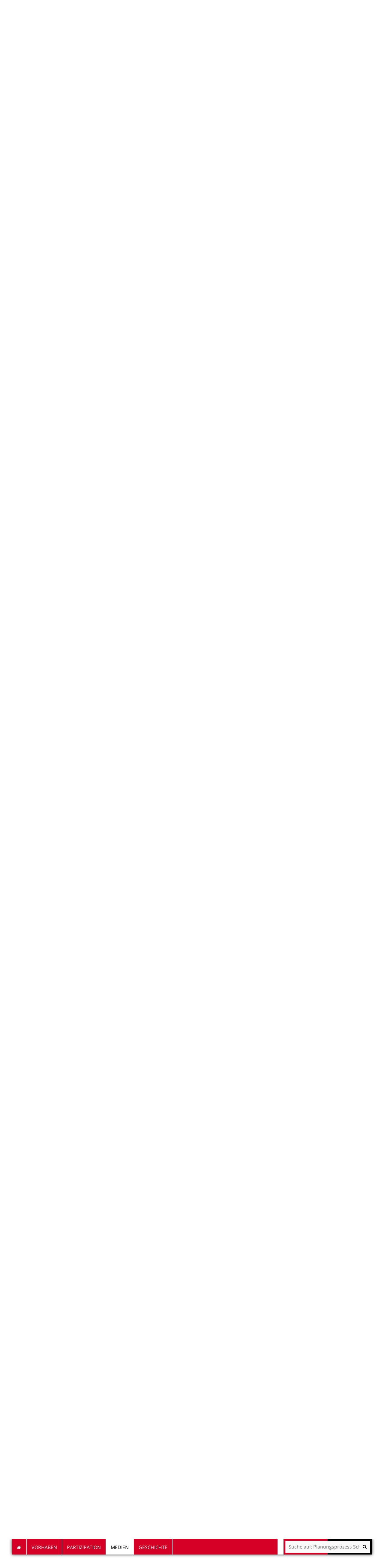

--- FILE ---
content_type: text/html;charset=utf-8
request_url: https://www.bern.ch/themen/planen-und-bauen/stadtentwicklung/stadtentwicklungsprojekte/schuetzenmatte/medien
body_size: 12806
content:
<!DOCTYPE html>
<html xmlns="http://www.w3.org/1999/xhtml" lang="de" xml:lang="de">
  <head>
    
    
    
    

    
    
    

    

    
  <meta http-equiv="Content-Type" content="text/html; charset=utf-8" /><meta name="DC.description" content="Ergebnisberichte und Medienmitteilungen rund um die Schützenmatte." /><meta name="description" content="Ergebnisberichte und Medienmitteilungen rund um die Schützenmatte." /><meta name="DC.format" content="text/plain" /><meta name="DC.type" content="Inhaltsseite" /><meta name="DC.date.valid_range" content="2015/11/19 - " /><meta name="DC.date.modified" content="2022-10-19T13:58:32+01:00" /><meta name="DC.date.created" content="2015-11-19T14:50:37+01:00" /><meta property="og:title" content="Medien" /><meta property="og:type" content="website" /><meta property="og:url" content="https://www.bern.ch/themen/planen-und-bauen/stadtentwicklung/stadtentwicklungsprojekte/schuetzenmatte/medien" /><meta property="og:image" content="https://www.bern.ch/themen/planen-und-bauen/stadtentwicklung/stadtentwicklungsprojekte/schuetzenmatte/medien/medienmitteilung/@@images/d2728c59-ee0e-4699-ad00-7480f4a0ecf2.jpeg" /><meta property="og:site_name" content="Stadt Bern" /><meta property="og:description" content="Ergebnisberichte und Medienmitteilungen rund um die Schützenmatte." /><meta property="fb:app_id" content="None" /><meta property="fb:admins" content="None" /><meta name="twitter:image" content="https://www.bern.ch/themen/planen-und-bauen/stadtentwicklung/stadtentwicklungsprojekte/schuetzenmatte/medien/medienmitteilung/@@images/d2728c59-ee0e-4699-ad00-7480f4a0ecf2.jpeg" /><meta name="viewport" content="width=device-width, initial-scale=1.0, maximum-scale=5.0, minimum-scale=1.0" /><meta name="generator" content="Plone - http://plone.org" /><title>Medien — Planungsprozess Schützenmatte</title><base href="https://www.bern.ch/themen/planen-und-bauen/stadtentwicklung/stadtentwicklungsprojekte/schuetzenmatte/medien/" /><!--[if lt IE 7]></base><![endif]--><style type="text/css" id="background-css" class="top">
body {
    background-image: url(https://www.bern.ch/bilderpools/schuetzenmatte/header_schuetzenmatte.jpg/@@images/ef0d62c3-8b0d-4fed-813d-4c1d5c7a6963.jpeg);
    background-size: 1920px auto;
}

@media (max-width: 1024px) {
    body {
        background-image: url(https://www.bern.ch/bilderpools/schuetzenmatte/header_schuetzenmatte.jpg/@@images/a128f5b7-a218-4506-9a4d-e6026f09b740.jpeg);
        background-size: 1024px auto;
    }
}

@media (max-width: 800px) {
    body {
        background-image: url(https://www.bern.ch/bilderpools/schuetzenmatte/header_schuetzenmatte.jpg/@@images/252ed125-942c-4d58-92b3-c8892ede6eda.jpeg);
        background-size: 800px auto;
    }
}

@media (max-width: 480px) {
    body {
        background-image: none;
    }
}
</style><link rel="stylesheet" type="text/css" href="https://www.bern.ch/portal_css/Sunburst%20Theme/collective.js.jqueryui.custom.min-cachekey-b706f07c83a5a0a7d83d9fd33120f3de.css" /><link rel="canonical" href="https://www.bern.ch/themen/planen-und-bauen/stadtentwicklung/stadtentwicklungsprojekte/schuetzenmatte/medien" /><link rel="search" href="https://www.bern.ch/mediencenter/@@search" title="Website durchsuchen" /><link rel="shortcut icon" type="image/x-icon" href="https://www.bern.ch/favicon.ico" /><link rel="apple-touch-icon" href="https://www.bern.ch/touch_icon_bern.png" /><link rel="stylesheet" type="text/css" href="https://www.bern.ch/themen/planen-und-bauen/stadtentwicklung/stadtentwicklungsprojekte/schuetzenmatte/theming.css?cachekey=fce9eab8a14e0d3c494bfdc0ef4ef829" /><style type="text/css" media="all"></style><script type="text/javascript" src="https://www.bern.ch/portal_javascripts/Sunburst%20Theme/resourcebernjsmoment-cachekey-062b6e5bd7885bb410196d4e916387df.js"></script><script type="text/javascript" src="https://www.bern.ch/portal_javascripts/Sunburst%20Theme/resourceftw.iframeblockiframeResizer.min-cachekey-e55762cb78d6ed829f8a6f05bc218149.js"></script><script type="text/javascript" src="https://www.bern.ch/portal_javascripts/Sunburst%20Theme/resourceftw.iframeblockiframeblock-cachekey-3f1c4a4f493a9f352aa6307653ba67b0.js"></script><script type="text/javascript" src="https://www.bern.ch/portal_javascripts/Sunburst%20Theme/resourceftw.iframeblockiframeResizer.contentWindow.min-cachekey-4568e791031afd27da7fa5038a964378.js"></script><script type="text/javascript" src="https://www.bern.ch/portal_javascripts/Sunburst%20Theme/resourceftw.mobilejshammer-cachekey-5a07f0dec1c1d9e7aec77b31803c1352.js"></script><script type="text/javascript">
        jQuery(function($){
            if (typeof($.datepicker) != "undefined"){
              $.datepicker.setDefaults(
                jQuery.extend($.datepicker.regional['de'],
                {dateFormat: 'dd.mm.yy'}));
            }
        });
        </script><script id="ftw-mobile-list-template" type="text/x-handlebars-template">

    <ul class="mobile-menu mobile-menu-{{name}}">
        {{#each items}}

            <li><a href="{{url}}">{{label}}</a></li>

         {{/each}}

    </ul>

</script><script id="ftw-mobile-navigation-template" type="text/x-handlebars-template">

    <div class="mobile-menu mobile-menu-{{name}}">

        {{#if settings.show_tabs}}
        <ul class="topLevelTabs">
            {{#each toplevel}}

                <li class="{{cssclass}}"><a href="{{url}}">{{title}}</a></li>

             {{/each}}

        </ul>
        {{/if}}

        <div class="tabPanes">
            <div class="tabPane">
                <ul class="{{classes}}">
                  {{#if parentNode}}

                  <li class="navParentNode {{#if parentNode.active}}navActiveNode{{/if}}">
                      <a href="{{parentNode.url}}" class="mobileActionNav up"
                         title="{{i18n "label_goto_parent"}} {{parentNode.title}}">
                          <span>{{i18n "label_goto_parent"}} {{parentNode.title}}</span>
                      </a>

                      <a href="{{parentNode.url}}">{{parentNode.title}}</a>
                  </li>

                  {{/if}}

                  {{#if currentNode.visible }}
                  <li class="navCurrentNode {{#if currentNode.active}}navActiveNode{{/if}}">
                      <a href="{{currentNode.url}}">{{currentNode.title}}</a>
                  </li>
                  {{/if}}

                  {{> list}}
                </ul>
            </div>
        </div>

    </div>
</script><script id="ftw-mobile-navigation-list-template" type="text/x-handlebars-template">
     {{#each nodes}}
        <li class="node {{#if has_children}}has-children{{else}}has-no-children{{/if}} {{#if active}}navActiveNode{{/if}}">

            <a href="{{url}}"{{#if externallink}} class="external-link"{{/if}}>{{title}}</a>

            <a href="{{url}}" class="mobileActionNav down"
               title="{{i18n "label_goto_children"}} {{title}}">
                <span>{{i18n "label_goto_children"}} {{title}}</span>
            </a>

            {{#if nodes}}
                <ul>
                    {{> list}}
                </ul>
            {{/if}}
        </li>
    {{/each}}
</script></head>
  <body data-0="background-position-y: 39px;" data-39="background-position-y:0;" class="template-simplelayout-view portaltype-ftw-simplelayout-contentpage site-schuetzenmatte section-medien icons-on userrole-anonymous has-nav-column has-content-column has-sidebar-column" dir="ltr"><div id="accesskeys" class="hiddenStructure">

    <h1>Navigieren auf Planungsprozess Schützenmatte</h1>

    

    


    <ul>
        <li>
            <a accesskey="0" href="https://www.bern.ch/themen/planen-und-bauen/stadtentwicklung/stadtentwicklungsprojekte/schuetzenmatte/medien">Startseite</a>
        </li>
        <li>
            <a accesskey="1" id="accesskey-navigation" href="https://www.bern.ch/themen/planen-und-bauen/stadtentwicklung/stadtentwicklungsprojekte/schuetzenmatte/medien#portal-globalnav">Navigation</a>
        </li>
        <li>
            <a accesskey="2" href="https://www.bern.ch/themen/planen-und-bauen/stadtentwicklung/stadtentwicklungsprojekte/schuetzenmatte/medien#content">Inhalt</a>
        </li>
        <li>
            <a accesskey="3" href="https://www.bern.ch/themen/planen-und-bauen/stadtentwicklung/stadtentwicklungsprojekte/schuetzenmatte/contact-info">Kontakt</a>
        </li>
    </ul>

</div><div id="portal-top-wrapper">
      <div id="portal-top">
        <a id="mobile-logo" href="https://www.bern.ch" title="Stadt Bern">
        <img alt="None" src="https://www.bern.ch/themen/planen-und-bauen/stadtentwicklung/stadtentwicklungsprojekte/schuetzenmatte/medien/mobile_logo.png" />
    </a>

        <div id="ftw-mobile-wrapper">
    <nav id="ftw-mobile-menu-buttons" data-navrooturl="https://www.bern.ch/themen/planen-und-bauen/stadtentwicklung/stadtentwicklungsprojekte/schuetzenmatte" data-portaltitle=" Stadt Bern" data-currenturl="https://www.bern.ch/themen/planen-und-bauen/stadtentwicklung/stadtentwicklungsprojekte/schuetzenmatte/medien" data-i18n="{&amp;quot;label_goto_children&amp;quot;: &amp;quot;Link zu den Inhalten von: &amp;quot;, &amp;quot;label_goto_parent&amp;quot;: &amp;quot;Link zum \u00fcbergeordneten Inhalt: &amp;quot;}">
        <ul>
            <li id="subsite-button">
                <a href="https://www.bern.ch/themen/planen-und-bauen/stadtentwicklung/stadtentwicklungsprojekte/schuetzenmatte">Planungsprozess Schützenmatte</a>
            </li>
            <li id="mobile-map-button">
                <a href="https://map.bern.ch/stadtplan/">Stadtplan Bern</a>
            </li>
            <li id="servicenavigation-mobile-button">
                
<a href="#" data-mobile_endpoint="" data-mobile_startup_cachekey="" data-mobile_template="ftw-mobile-list-template" data-mobile_settings="{}" data-mobile_data="[{&quot;url&quot;: &quot;https://www.bern.ch/themen/sicherheit/notfaelle&quot;, &quot;icon&quot;: &quot;hospital-o&quot;, &quot;label&quot;: &quot;Notf\u00e4lle&quot;}, {&quot;url&quot;: &quot;https://map.bern.ch/stadtplan/&quot;, &quot;icon&quot;: &quot;map-marker&quot;, &quot;label&quot;: &quot;Stadtplan&quot;}, {&quot;url&quot;: &quot;https://www.bern.ch/themen/arbeiten-fuer-die-stadt-bern/offene-stellen&quot;, &quot;icon&quot;: &quot;building-o&quot;, &quot;label&quot;: &quot;Stellen&quot;}, {&quot;url&quot;: &quot;https://www.bern.ch/mediencenter&quot;, &quot;icon&quot;: &quot;newspaper-o&quot;, &quot;label&quot;: &quot;Medien&quot;}, {&quot;url&quot;: &quot;./contact-info&quot;, &quot;icon&quot;: &quot;envelope-o&quot;, &quot;label&quot;: &quot;Kontakt&quot;}, {&quot;url&quot;: &quot;https://www.bern.ch/themen/gesundheit-alter-und-soziales/behinderungen-und-inklusion/angebote-in-gebaerdensprache&quot;, &quot;icon&quot;: &quot;sign-language&quot;, &quot;label&quot;: &quot;Geb\u00e4rdensprache&quot;}, {&quot;url&quot;: &quot;https://www.bern.ch/themen/gesundheit-alter-und-soziales/behinderungen-und-inklusion/informationen-in-leichter-sprache&quot;, &quot;icon&quot;: &quot;ravelry&quot;, &quot;label&quot;: &quot;Leichte Sprache&quot;}]" data-mobile_label="Service Navigation">
    Service Navigation
</a>

            </li>
            <li id="navigation-mobile-button">
                
<a href="#" data-mobile_endpoint="@@mobilenav" data-mobile_startup_cachekey="b3569e4ccb644d8749c279f840411514" data-mobile_template="ftw-mobile-navigation-template" data-mobile_settings="{&quot;show_tabs&quot;: false, &quot;show_two_levels_on_root&quot;: false}" data-mobile_data="[]" data-mobile_label="Mobile navigation">
    Mobile navigation
</a>

            </li>
        </ul>
    </nav>
    <div id="ftw-mobile-menu" aria-hidden="true"></div>
    <div id="ftw-mobile-menu-overlay"></div>
</div>

        <div id="portal-personaltools-wrapper">

<p class="hiddenStructure">Benutzerspezifische Werkzeuge</p>





</div>

        <div id="service-navigation">

  <h2 class="hiddenStructure">Servicenavigation</h2>
  <ul>
    
        <li>
            <a class="fa-icon fa-hospital-o" href="https://www.bern.ch/themen/sicherheit/notfaelle">Notfälle</a>
        </li>
    
        <li>
            <a class="fa-icon fa-map-marker" href="https://map.bern.ch/stadtplan/">Stadtplan</a>
        </li>
    
        <li>
            <a class="fa-icon fa-building-o" href="https://www.bern.ch/themen/arbeiten-fuer-die-stadt-bern/offene-stellen">Stellen</a>
        </li>
    
        <li>
            <a class="fa-icon fa-newspaper-o" href="https://www.bern.ch/mediencenter">Medien</a>
        </li>
    
        <li>
            <a class="fa-icon fa-envelope-o" href="./contact-info">Kontakt</a>
        </li>
    
        <li>
            <a class="fa-icon fa-sign-language" href="https://www.bern.ch/themen/gesundheit-alter-und-soziales/behinderungen-und-inklusion/angebote-in-gebaerdensprache">Gebärdensprache</a>
        </li>
    
        <li>
            <a class="fa-icon fa-ravelry" href="https://www.bern.ch/themen/gesundheit-alter-und-soziales/behinderungen-und-inklusion/informationen-in-leichter-sprache">Leichte Sprache</a>
        </li>
    

      
  </ul>

</div>

        <div id="portal-languageselector-wrapper">
          
        </div>
      </div>
    </div><div id="container">
      <div id="page-wrapper" class="clearfix">

        <div id="header" class="clearfix">
          <div class="logoRow">
            <div>
              <h2 class="hiddenStructure">Logo</h2>
              <a id="portal-logo" href="https://www.bern.ch" title="Stadt Bern"><img src="https://www.bern.ch/logo.png" alt="Logo Stadt Bern, zur Startseite" height="80" width="178" /></a>
            </div>
          </div>

          <div class="row globalnavRow">
            <div class="cell position-0 width-16 navigation">
              <div class="fixed-header">
                <div class="global-nav-search-wrapper">
                 <h2 id="globalnav-heading" class="hiddenStructure">Navigation</h2><nav id="portal-globalnav-wrapper">
                  <span class="hiddenStructure" id="menu-selected">ausgewählt</span><ul id="portal-globalnav" role="menubar"><li id="portaltab-index_html" class="plain"><a href="https://www.bern.ch/themen/planen-und-bauen/stadtentwicklung/stadtentwicklungsprojekte/schuetzenmatte" role="menuitem" aria-haspopup="true">Startseite</a></li><li id="portaltab-vorhaben" class="plain"><a href="https://www.bern.ch/themen/planen-und-bauen/stadtentwicklung/stadtentwicklungsprojekte/schuetzenmatte/vorhaben" role="menuitem" aria-haspopup="true">Vorhaben</a></li><li id="portaltab-partizipation" class="plain"><a href="https://www.bern.ch/themen/planen-und-bauen/stadtentwicklung/stadtentwicklungsprojekte/schuetzenmatte/partizipation" role="menuitem" aria-haspopup="true">Partizipation</a></li><li id="portaltab-medien" class="selected"><a href="https://www.bern.ch/themen/planen-und-bauen/stadtentwicklung/stadtentwicklungsprojekte/schuetzenmatte/medien" role="menuitem" aria-haspopup="true" aria-describedby="menu-selected">Medien</a></li><li id="portaltab-geschichte" class="plain"><a href="https://www.bern.ch/themen/planen-und-bauen/stadtentwicklung/stadtentwicklungsprojekte/schuetzenmatte/geschichte" role="menuitem" aria-haspopup="true">Geschichte</a></li></ul>
                </nav>

                <div class="portal-searchbox-wrapper">
                  <div id="portal-searchbox">

    <form id="searchGadget_form" action="https://www.bern.ch/themen/planen-und-bauen/stadtentwicklung/stadtentwicklungsprojekte/schuetzenmatte/@@search">
    <div class="LSBox">
        <label class="hiddenStructure" for="searchGadget">Website durchsuchen</label>

        <input name="SearchableText" type="text" size="18" title="Suchen" placeholder="Suche auf: Planungsprozess Schützenmatte" class="searchField" id="searchGadget" />

        <input class="searchButton" tabindex="-1" type="submit" value="Suche" />

        <ul id="currentfolder_item">
          <li class="currentFolderItem ui-menu-item">
              <span>
                  <input type="checkbox" tabindex="-1" id="searchbox_currentfolder_only" name="path" class="folder_path" value="/bern.ch/platform/themen/planen-und-bauen/stadtentwicklung/stadtentwicklungsprojekte/schuetzenmatte/medien" />
                  <label for="searchbox_currentfolder_only">Nur auf Unterseiten</label>
              </span>
          </li>
        </ul>

        <div id="search-no-results-message" aria-hidden="true">Keine Ergebnisse gefunden</div>

        <div id="search-amount-results-found-message" aria-hidden="true">Resultate gefunden, benutze die Pfeiltasten Hoch und Runter um zu navigieren.</div>

        <div id="search-one-result-found-message" aria-hidden="true">Resultat gefunden, benutze die Pfeiltasten Hoch und Runter um zu navigieren.</div>

        <input type="hidden" name="facet" value="true" />
<input type="hidden" name="facet.field" value="is_service" />
<input type="hidden" name="facet.field" value="object_type" />
<input type="hidden" name="facet.field" value="portal_type" />
<input type="hidden" name="fq" value="site_area:&quot;Planungsprozess Schützenmatte&quot;" />

    </div>
    </form>

</div>
                  <div id="portal-sitesearch">
  <div itemscope="" itemtype="http://schema.org/WebSite">
    <meta itemprop="url" content="https://www.bern.ch" />
    <form itemprop="potentialAction" itemscope="" itemtype="http://schema.org/SearchAction">
      <meta itemprop="target" content="https://www.bern.ch/themen/planen-und-bauen/stadtentwicklung/stadtentwicklungsprojekte/schuetzenmatte/@@search?facet.field=is_service&amp;amp;facet.field=object_type&amp;amp;facet.field=portal_type&amp;amp;facet.field=site_area&amp;amp;facet=true&amp;amp;SearchableText={search_term_string}" />
      <input itemprop="query-input" type="text" name="search_term_string" required="" />
      <input type="submit" />
    </form>
  </div>
</div>
                </div>
              </div>
             </div>
            </div>
          </div>
          <!-- closes #header -->
        </div>

        <div id="columns" class="clearfix">
          

          <div class="row">
            <div class="cell position-0 width-16" id="breadcrumbs-wrapper">
              <div id="portal-breadcrumbs">

    <h2 class="hiddenStructure">Sie befinden sich hier:</h2>

    <ul>
        <li id="breadcrumbs-home">
          

          <a href="https://www.bern.ch/themen/planen-und-bauen/stadtentwicklung/stadtentwicklungsprojekte/schuetzenmatte">Planungsprozess Schützenmatte</a>

          <span class="breadcrumbSeparator">/</span>
        </li>
        
          
        
    </ul>
</div>

              <div class="visualClear"></div>

            </div>
          </div>

          <div class="row">

            <div id="column-navigation">
            
                
<div class="portletWrapper" id="portletwrapper-706c6f6e652e6c656674636f6c756d6e0a636f6e746578740a2f6265726e2e63682f706c6174666f726d0a6e617669676174696f6e" data-portlethash="706c6f6e652e6c656674636f6c756d6e0a636f6e746578740a2f6265726e2e63682f706c6174666f726d0a6e617669676174696f6e">

  <h1 id="hidden_content_navigation_title" class="hiddenStructure">Content navigation</h1>

  <nav class="navigation-tree" id="navigation-tree">
      <ul role="menubar">

          <li class="parent">
              <a role="menuitem" href="https://www.bern.ch/themen/planen-und-bauen/stadtentwicklung/stadtentwicklungsprojekte/schuetzenmatte">
                 <span class="hiddenStructure">Gehe zum übergeordneten Inhalt: </span>
                 <span> Planungsprozess Schützenmatte</span>
              </a>
              

            <ul>

                <li class="current">
                    <span class="hiddenStructure">Aktueller Inhalt: </span>
                    <span>Medien</span>

                  <ul>
                      
                  </ul>

                </li>
            </ul>
          </li>
      </ul>
  </nav>

</div>




            
        </div>


            <div id="column-content">

            <div id="viewlet-above-content">
</div>

            
                <div class="">

                    

                    

    <dl class="portalMessage info" id="kssPortalMessage" style="display:none">
        <dt>Info</dt>
        <dd></dd>
    </dl>

    


                    
                        <div id="content">

                            

                            

                             <div id="viewlet-above-content-title"></div>
                             
        
            <h1 class="documentFirstHeading">Medien</h1>
        
    
                             <div id="viewlet-below-content-title">

    <div class="visualClear"><!-- --></div>

    <div class="documentActions">
        

        

    </div>



</div>

                             
                                 
                                 
            
            <div class="documentDescription description"><p>Ergebnisberichte und Medienmitteilungen rund um die Schützenmatte.</p></div>
        
                             

                             <div id="viewlet-above-content-body">
</div>
                             <div id="content-core">
                                 <div>

        <input type="hidden" name="_authenticator" value="76f0bd9faa6bb24fb734fef6652bab0ee5f05117" />
        <div id="default" data-sl-settings="{&quot;layouts&quot;: [1, 2, 3, 4], &quot;canEdit&quot;: false, &quot;canChangeLayout&quot;: false}" class="sl-simplelayout"><div class="sl-layout"><div class="sl-layout-content " data-config="{}"><div class="sl-columns"><div class="sl-column sl-col-1"><div class="sl-block ftw-simplelayout-filelistingblock" data-type="ftw-simplelayout-filelistingblock" data-uid="f0cb61ed48d94f828d33ae2e7286b276" data-url="https://www.bern.ch/themen/planen-und-bauen/stadtentwicklung/stadtentwicklungsprojekte/schuetzenmatte/medien/berichte"><a name="berichte" id="berichte"></a><div class="sl-block-content">

    <h2>Downloads</h2>
    <table class="listing nosort">
    <caption class="hiddenStructure">Downloads</caption>
    <colgroup>
        <col class="col-sortable_title" />
    </colgroup>
    <thead>
        <tr>
            
                <th class="header-sortable_title None">
                    <span>Titel</span>
                </th>
            
        </tr>
    </thead>
    <tbody>
        <tr>
            <td class="column-sortable_title">
                <a href="https://www.bern.ch/themen/planen-und-bauen/stadtentwicklung/stadtentwicklungsprojekte/schuetzenmatte/medien/berichte/bericht-vorstudie-schutzenmatte.pdf/download" title=""><span class="mimetype-icon icon-mimetype-img-pdf" aria-hidden="True"></span>2022_10: Schlussbericht; Vorstudie Umgestaltung Schützenmatte (PDF, 295.1 MB)</a>
            </td>
        </tr>
        <tr>
            <td class="column-sortable_title">
                <a href="https://www.bern.ch/themen/planen-und-bauen/stadtentwicklung/stadtentwicklungsprojekte/schuetzenmatte/medien/berichte/stadtratsvortrag-planungsprozess-schutzenmatte.pdf/download" title=""><span class="mimetype-icon icon-mimetype-img-pdf" aria-hidden="True"></span>2016_08: Stadtratsvortrag Planungsprozess Schützenmatte; Nutzungs  und Entwicklungskonzept (PDF, 305.0 KB)</a>
            </td>
        </tr>
        <tr>
            <td class="column-sortable_title">
                <a href="https://www.bern.ch/themen/planen-und-bauen/stadtentwicklung/stadtentwicklungsprojekte/schuetzenmatte/medien/berichte/1105-schutzenmatte-schlussbericht.pdf/download" title=""><span class="mimetype-icon icon-mimetype-img-pdf" aria-hidden="True"></span>2016_08: Schlussbericht Verkehrsstudie (PDF, 9.7 MB)</a>
            </td>
        </tr>
        <tr>
            <td class="column-sortable_title">
                <a href="https://www.bern.ch/themen/planen-und-bauen/stadtentwicklung/stadtentwicklungsprojekte/schuetzenmatte/medien/berichte/prozessdokumentation-nutzungs-und.pdf/download" title=""><span class="mimetype-icon icon-mimetype-img-pdf" aria-hidden="True"></span>2016_08: Prozessdokumentation Nutzungs  und Entwicklungskonzept Schützenmatte (PDF, 28.1 MB)</a>
            </td>
        </tr>
        <tr>
            <td class="column-sortable_title">
                <a href="https://www.bern.ch/themen/planen-und-bauen/stadtentwicklung/stadtentwicklungsprojekte/schuetzenmatte/medien/berichte/nutzungs-und-entwicklungskonzept-schutzenmatte-pdf.pdf/download" title=""><span class="mimetype-icon icon-mimetype-img-pdf" aria-hidden="True"></span>2016_08: Nutzungs  und Entwicklungskonzept Schützenmatte (PDF, 2.1 MB)</a>
            </td>
        </tr>
        <tr>
            <td class="column-sortable_title">
                <a href="https://www.bern.ch/themen/planen-und-bauen/stadtentwicklung/stadtentwicklungsprojekte/schuetzenmatte/medien/berichte/08-jun-2015-ergebnisbericht-4-sitzung.pdf/download" title=""><span class="mimetype-icon icon-mimetype-img-pdf" aria-hidden="True"></span>2015_06: Ergebnisbericht 4. Sitzung Begleitgremium (PDF, 6.2 MB)</a>
            </td>
        </tr>
        <tr>
            <td class="column-sortable_title">
                <a href="https://www.bern.ch/themen/planen-und-bauen/stadtentwicklung/stadtentwicklungsprojekte/schuetzenmatte/medien/berichte/06-feb-2015-ergebnisbericht-3-sitzung.pdf/download" title=""><span class="mimetype-icon icon-mimetype-img-pdf" aria-hidden="True"></span>2014_12: Ergebnisbericht 3. Sitzung Begleitgremium (PDF, 4.1 MB)</a>
            </td>
        </tr>
        <tr>
            <td class="column-sortable_title">
                <a href="https://www.bern.ch/themen/planen-und-bauen/stadtentwicklung/stadtentwicklungsprojekte/schuetzenmatte/medien/berichte/05-nov-2014.pdf/download" title=""><span class="mimetype-icon icon-mimetype-img-pdf" aria-hidden="True"></span>2014_09: Labor Schützenmatte, Auswertung Ideenpavillon (PDF, 17.8 MB)</a>
            </td>
        </tr>
        <tr>
            <td class="column-sortable_title">
                <a href="https://www.bern.ch/themen/planen-und-bauen/stadtentwicklung/stadtentwicklungsprojekte/schuetzenmatte/medien/berichte/04-nov-2014-bericht-forum-labor.pdf/download" title=""><span class="mimetype-icon icon-mimetype-img-pdf" aria-hidden="True"></span>2014_09: Bericht Forum Labor (PDF, 1.3 MB)</a>
            </td>
        </tr>
        <tr>
            <td class="column-sortable_title">
                <a href="https://www.bern.ch/themen/planen-und-bauen/stadtentwicklung/stadtentwicklungsprojekte/schuetzenmatte/medien/berichte/03-mai-2014-ergebnisbericht-2-sitzung.pdf/download" title=""><span class="mimetype-icon icon-mimetype-img-pdf" aria-hidden="True"></span>2014_05: Ergebnisbericht 2. Sitzung Begleitgremium (PDF, 3.2 MB)</a>
            </td>
        </tr>
        <tr>
            <td class="column-sortable_title">
                <a href="https://www.bern.ch/themen/planen-und-bauen/stadtentwicklung/stadtentwicklungsprojekte/schuetzenmatte/medien/berichte/02-jan-2014-ergebnisbericht-1-sitzung.pdf/download" title=""><span class="mimetype-icon icon-mimetype-img-pdf" aria-hidden="True"></span>2014_01: Ergebnisbericht 1. Sitzung Begleitgremim (PDF, 4.5 MB)</a>
            </td>
        </tr>
        <tr>
            <td class="column-sortable_title">
                <a href="https://www.bern.ch/themen/planen-und-bauen/stadtentwicklung/stadtentwicklungsprojekte/schuetzenmatte/medien/berichte/01-feb-2013-prozessarchitektur-schlussbericht.pdf/download" title=""><span class="mimetype-icon icon-mimetype-img-pdf" aria-hidden="True"></span>2013_02: Prozessarchitektur, Schlussbericht Phase 0 (PDF, 2.7 MB)</a>
            </td>
        </tr>
    </tbody>
</table>

    


</div></div></div></div></div></div>
<div class="sl-layout"><div class="sl-layout-content " data-config="{}"><div class="sl-columns"><div class="sl-column sl-col-1"><div class="sl-block ftw-simplelayout-textblock titleOnly" data-type="ftw-simplelayout-textblock" data-uid="c56440cc707c40089e78721d1951cacd" data-url="https://www.bern.ch/themen/planen-und-bauen/stadtentwicklung/stadtentwicklungsprojekte/schuetzenmatte/medien/medienmitteilung-1"><a name="medienmitteilung-1" id="medienmitteilung-1"></a><div class="sl-block-content">

    <div class="textblock-wrapper">
        <h2>
          Medienmitteilung
        </h2>

        
        
        
    </div>


</div></div></div></div></div></div>
<div class="sl-layout"><div class="sl-layout-content " data-config="{}"><div class="sl-columns"><div class="sl-column sl-col-2"><div class="sl-block ftw-simplelayout-textblock" data-type="ftw-simplelayout-textblock" data-uid="bd8829179b6043c7877d140d7534de45" data-url="https://www.bern.ch/themen/planen-und-bauen/stadtentwicklung/stadtentwicklungsprojekte/schuetzenmatte/medien/medienmitteilung"><a name="medienmitteilung" id="medienmitteilung"></a><div class="sl-block-content">

    <div class="textblock-wrapper">
        

        
        <div class="sl-image sl_textblock_large no-float">
            <div class="imageContainer">
                

            
                    <img src="https://www.bern.ch/themen/planen-und-bauen/stadtentwicklung/stadtentwicklungsprojekte/schuetzenmatte/medien/medienmitteilung/@@images/6018eb6c-6722-425d-87a0-78facb82245d.jpeg" alt="" />
                
            </div>
            <div class="hiddenStructure">Bild Legende:</div>
            <div class="image-caption"></div>
        </div>
        
        
        
    </div>


</div></div></div>
<div class="sl-column sl-col-2"><div class="sl-block ftw-simplelayout-textblock" data-type="ftw-simplelayout-textblock" data-uid="a15aaf1ba81e41ecba0927ca55e7b5d0" data-url="https://www.bern.ch/themen/planen-und-bauen/stadtentwicklung/stadtentwicklungsprojekte/schuetzenmatte/medien/ftw-simplelayout-textblock-37"><a name="ftw-simplelayout-textblock-37" id="ftw-simplelayout-textblock-37"></a><div class="sl-block-content">

    <div class="textblock-wrapper">
        

        
        <p><span>29.08.2022 </span><a title="" href="https://www.bern.ch/../../../../../../mediencenter/medienmitteilungen/aktuell_ptk/schuetzenmatte-beginn-der-kurzfristigen-sanierungsarbeiten" class="internal-link" target="_self">Schützenmatte: Beginn der kurzfristigen Sanierungsarbeiten</a></p>
        
    </div>


</div></div></div></div></div></div>
<div class="sl-layout"><div class="sl-layout-content " data-config="{}"><div class="sl-columns"><div class="sl-column sl-col-2"><div class="sl-block ftw-simplelayout-textblock" data-type="ftw-simplelayout-textblock" data-uid="5c056c4b00324898aaa9f0819415ca02" data-url="https://www.bern.ch/themen/planen-und-bauen/stadtentwicklung/stadtentwicklungsprojekte/schuetzenmatte/medien/ftw-simplelayout-textblock-35"><a name="ftw-simplelayout-textblock-35" id="ftw-simplelayout-textblock-35"></a><div class="sl-block-content">

    <div class="textblock-wrapper">
        

        
        <div class="sl-image sl_textblock_large no-float">
            <div class="imageContainer">
                

            
                    <img src="https://www.bern.ch/themen/planen-und-bauen/stadtentwicklung/stadtentwicklungsprojekte/schuetzenmatte/medien/ftw-simplelayout-textblock-35/@@images/b282ec29-c0a8-4992-b2d9-6783a50f38f0.jpeg" alt="" />
                
            </div>
            <div class="hiddenStructure">Bild Legende:</div>
            <div class="image-caption"></div>
        </div>
        
        
        
    </div>


</div></div></div>
<div class="sl-column sl-col-2"><div class="sl-block ftw-simplelayout-textblock" data-type="ftw-simplelayout-textblock" data-uid="40e241f47dfd4b4b8146a415d316c781" data-url="https://www.bern.ch/themen/planen-und-bauen/stadtentwicklung/stadtentwicklungsprojekte/schuetzenmatte/medien/ftw-simplelayout-textblock-38"><a name="ftw-simplelayout-textblock-38" id="ftw-simplelayout-textblock-38"></a><div class="sl-block-content">

    <div class="textblock-wrapper">
        

        
        <p>02.06.2022 <a title="" href="https://www.bern.ch/../../../../../../mediencenter/medienmitteilungen/aktuell_ptk/schuetzenmatte-das-zukunftsbild-bekommt-konturen" class="internal-link" target="_self">Schützenmatte: Das Zukunftsbild bekommt Konturen</a></p>
        
    </div>


</div></div></div></div></div></div>
<div class="sl-layout"><div class="sl-layout-content " data-config="{}"><div class="sl-columns"><div class="sl-column sl-col-1"><div class="sl-block ftw-simplelayout-textblock" data-type="ftw-simplelayout-textblock" data-uid="4636b58cfae14ae8ae7980175ba76334" data-url="https://www.bern.ch/themen/planen-und-bauen/stadtentwicklung/stadtentwicklungsprojekte/schuetzenmatte/medien/ftw-simplelayout-textblock-40"><a name="ftw-simplelayout-textblock-40" id="ftw-simplelayout-textblock-40"></a><div class="sl-block-content">

    <div class="textblock-wrapper">
        

        
        <p><span>08.04.2022 </span><a title="" href="https://www.bern.ch/../../../../../../mediencenter/medienmitteilungen/aktuell_ptk/sicherheitsdienst-fuer-mehr-sicherheit-auf-der-schuetzenmatte" class="internal-link" target="_self">Sicherheitsdienst für mehr Sicherheit auf der Schützenmatte</a></p>
        
    </div>


</div></div></div></div></div></div>
<div class="sl-layout"><div class="sl-layout-content " data-config="{}"><div class="sl-columns"><div class="sl-column sl-col-2"><div class="sl-block ftw-simplelayout-textblock" data-type="ftw-simplelayout-textblock" data-uid="990940573db9417bad059001ba991ea1" data-url="https://www.bern.ch/themen/planen-und-bauen/stadtentwicklung/stadtentwicklungsprojekte/schuetzenmatte/medien/ftw-simplelayout-textblock-36"><a name="ftw-simplelayout-textblock-36" id="ftw-simplelayout-textblock-36"></a><div class="sl-block-content">

    <div class="textblock-wrapper">
        

        
        <div class="sl-image sl_textblock_large no-float">
            <div class="imageContainer">
                

            
                    <img src="https://www.bern.ch/themen/planen-und-bauen/stadtentwicklung/stadtentwicklungsprojekte/schuetzenmatte/medien/ftw-simplelayout-textblock-36/@@images/763dcb8b-6556-4c23-9842-909fb77f477d.jpeg" alt="" />
                
            </div>
            <div class="hiddenStructure">Bild Legende:</div>
            <div class="image-caption"></div>
        </div>
        
        
        
    </div>


</div></div></div>
<div class="sl-column sl-col-2"><div class="sl-block ftw-simplelayout-textblock" data-type="ftw-simplelayout-textblock" data-uid="8ed4ffe7cf9b4c04bae7d062887cb5d9" data-url="https://www.bern.ch/themen/planen-und-bauen/stadtentwicklung/stadtentwicklungsprojekte/schuetzenmatte/medien/ftw-simplelayout-textblock-39"><a name="ftw-simplelayout-textblock-39" id="ftw-simplelayout-textblock-39"></a><div class="sl-block-content">

    <div class="textblock-wrapper">
        

        
        <p><span>09.08.2021 </span><a title="" href="https://www.bern.ch/../../../../../../mediencenter/medienmitteilungen/aktuell_ptk/umgestaltung-schuetzenmatte-ideen-gesucht" class="internal-link" target="_self">Umgestaltung Schützenmatte: Ideen gesucht</a></p>
        
    </div>


</div></div></div></div></div></div>
<div class="sl-layout"><div class="sl-layout-content " data-config="{}"><div class="sl-columns"><div class="sl-column sl-col-1"><div class="sl-block ftw-simplelayout-textblock" data-type="ftw-simplelayout-textblock" data-uid="5c794e46aefb4d6f8f759a29ba57e006" data-url="https://www.bern.ch/themen/planen-und-bauen/stadtentwicklung/stadtentwicklungsprojekte/schuetzenmatte/medien/medienmitteilungen"><a name="medienmitteilungen" id="medienmitteilungen"></a><div class="sl-block-content">

    <div class="textblock-wrapper">
        

        
        <p><span>13.11.2020 </span><a title="" href="https://www.bern.ch/../../../../../../mediencenter/medienmitteilungen/aktuell_ptk/klimawandel-auf-der-suche-nach-geeigneten-stadtbaeumen" class="internal-link" target="_self">Klimawandel: auf der Suche nach geeigneten Stadtbäumen</a></p>
<p><span>03.04.2020 </span><a title="" href="https://www.bern.ch/../../../../../../mediencenter/medienmitteilungen/aktuell_ptk/zwischennutzung-schuetzenmatte-wird-in-jetziger-form-beendet" class="internal-link" target="_self">Zwischennutzung Schützenmatte wird in jetziger Form beendet</a></p>
<p><span>25.09.2019 </span><a title="" href="https://www.bern.ch/../../../../../../mediencenter/medienmitteilungen/aktuell_ptk/interkulturelle-vermittlung-auf-der-schuetzenmatt" class="internal-link" target="_self">Interkulturelle Vermittlung auf der Schützernmatte</a></p>
<p><span>24.08.2018: </span><a title="" href="https://www.bern.ch/../../../../../../mediencenter/medienmitteilungen/aktuell_ptk/schuetzenmatte-verein-platzkultur-erhaelt-zuschlag" class="internal-link" target="_self">Schützenmatte Verein Platzkultur erhält Zuschlag</a></p>
        
    </div>


</div></div></div></div></div></div>
<div class="sl-layout"><div class="sl-layout-content " data-config="{}"><div class="sl-columns"><div class="sl-column sl-col-2"><div class="sl-block ftw-simplelayout-textblock" data-type="ftw-simplelayout-textblock" data-uid="4e3258118e584e63abc339e313d11187" data-url="https://www.bern.ch/themen/planen-und-bauen/stadtentwicklung/stadtentwicklungsprojekte/schuetzenmatte/medien/ftw-simplelayout-textblock-34"><a name="ftw-simplelayout-textblock-34" id="ftw-simplelayout-textblock-34"></a><div class="sl-block-content">

    <div class="textblock-wrapper">
        

        
        <div class="sl-image sl_textblock_large no-float">
            <div class="imageContainer">
                

            
                    <img src="https://www.bern.ch/themen/planen-und-bauen/stadtentwicklung/stadtentwicklungsprojekte/schuetzenmatte/medien/ftw-simplelayout-textblock-34/@@images/b9762e66-1268-4d5e-a1e4-d195947885cf.jpeg" alt="Schützenmatte" />
                
            </div>
            <div class="hiddenStructure">Bild Legende:</div>
            <div class="image-caption"></div>
        </div>
        
        
        
    </div>


</div></div></div>
<div class="sl-column sl-col-2"><div class="sl-block ftw-simplelayout-textblock" data-type="ftw-simplelayout-textblock" data-uid="4bb05d8559f44e79a8fc5e49e18df91d" data-url="https://www.bern.ch/themen/planen-und-bauen/stadtentwicklung/stadtentwicklungsprojekte/schuetzenmatte/medien/ftw-simplelayout-textblock-33"><a name="ftw-simplelayout-textblock-33" id="ftw-simplelayout-textblock-33"></a><div class="sl-block-content">

    <div class="textblock-wrapper">
        

        
        <p>04.08.2018 <a title="" href="https://www.bern.ch/mediencenter/medienmitteilungen/aktuell_ptk/schuetzenmatte-vom-parkplatz-zum-stadtplatz" class="internal-link" target="_self">Schützenmatte: Vom Parkplatz zum Stadtplatz</a></p>
        
    </div>


</div></div></div></div></div></div>
<div class="sl-layout"><div class="sl-layout-content " data-config="{}"><div class="sl-columns"><div class="sl-column sl-col-2"><div class="sl-block ftw-simplelayout-textblock" data-type="ftw-simplelayout-textblock" data-uid="f7a2da92d72f4007bf356453ffc704d5" data-url="https://www.bern.ch/themen/planen-und-bauen/stadtentwicklung/stadtentwicklungsprojekte/schuetzenmatte/medien/ftw-simplelayout-textblock-32"><a name="ftw-simplelayout-textblock-32" id="ftw-simplelayout-textblock-32"></a><div class="sl-block-content">

    <div class="textblock-wrapper">
        

        
        <div class="sl-image sl_textblock_large no-float">
            <div class="imageContainer">
                

            
                    <img src="https://www.bern.ch/themen/planen-und-bauen/stadtentwicklung/stadtentwicklungsprojekte/schuetzenmatte/medien/ftw-simplelayout-textblock-32/@@images/6e3e3f80-50cf-44c3-9459-f3647cc4461a.jpeg" alt="" />
                
            </div>
            <div class="hiddenStructure">Bild Legende:</div>
            <div class="image-caption"></div>
        </div>
        
        
        
    </div>


</div></div></div>
<div class="sl-column sl-col-2"><div class="sl-block ftw-simplelayout-textblock" data-type="ftw-simplelayout-textblock" data-uid="284795e099204263a1e921d906cc24f8" data-url="https://www.bern.ch/themen/planen-und-bauen/stadtentwicklung/stadtentwicklungsprojekte/schuetzenmatte/medien/ftw-simplelayout-textblock-31"><a name="ftw-simplelayout-textblock-31" id="ftw-simplelayout-textblock-31"></a><div class="sl-block-content">

    <div class="textblock-wrapper">
        

        
        <p>25.04.2018 <a title="" href="https://www.bern.ch/mediencenter/medienmitteilungen/aktuell_ptk/schuetzenmatte-zwischennutzung-kann-definitiv-beginnen" class="internal-link" target="_self">Schützenmatte: Zwischennutzung kann definitiv beginnen</a></p>
        
    </div>


</div></div></div></div></div></div>
<div class="sl-layout"><div class="sl-layout-content " data-config="{}"><div class="sl-columns"><div class="sl-column sl-col-2"><div class="sl-block ftw-simplelayout-textblock" data-type="ftw-simplelayout-textblock" data-uid="dbde16802511493c996c1956d4410b83" data-url="https://www.bern.ch/themen/planen-und-bauen/stadtentwicklung/stadtentwicklungsprojekte/schuetzenmatte/medien/ftw-simplelayout-textblock-30"><a name="ftw-simplelayout-textblock-30" id="ftw-simplelayout-textblock-30"></a><div class="sl-block-content">

    <div class="textblock-wrapper">
        

        
        <div class="sl-image sl_textblock_large no-float">
            <div class="imageContainer">
                

            
                    <img src="https://www.bern.ch/themen/planen-und-bauen/stadtentwicklung/stadtentwicklungsprojekte/schuetzenmatte/medien/ftw-simplelayout-textblock-30/@@images/c3d2ed58-79f6-4fdc-b43d-f9ca28c8ab80.jpeg" alt="" />
                
            </div>
            <div class="hiddenStructure">Bild Legende:</div>
            <div class="image-caption"></div>
        </div>
        
        
        
    </div>


</div></div></div>
<div class="sl-column sl-col-2"><div class="sl-block ftw-simplelayout-textblock" data-type="ftw-simplelayout-textblock" data-uid="1be15769aa544d5c94adbb1337cab710" data-url="https://www.bern.ch/themen/planen-und-bauen/stadtentwicklung/stadtentwicklungsprojekte/schuetzenmatte/medien/ftw-simplelayout-textblock-29"><a name="ftw-simplelayout-textblock-29" id="ftw-simplelayout-textblock-29"></a><div class="sl-block-content">

    <div class="textblock-wrapper">
        

        
        <p>05.04.2018 <a title="" href="https://www.bern.ch/mediencenter/medienmitteilungen/aktuell_ptk/unterstuetzung-fuer-das-neustadt-lab-2018" class="internal-link" target="_self">Unterstützung für das Neustadt-lab 2018</a></p>
        
    </div>


</div></div></div></div></div></div>
<div class="sl-layout"><div class="sl-layout-content " data-config="{}"><div class="sl-columns"><div class="sl-column sl-col-2"><div class="sl-block ftw-simplelayout-textblock" data-type="ftw-simplelayout-textblock" data-uid="f85573d4fb7a4e5889fc483589fce7ce" data-url="https://www.bern.ch/themen/planen-und-bauen/stadtentwicklung/stadtentwicklungsprojekte/schuetzenmatte/medien/ftw-simplelayout-textblock-28"><a name="ftw-simplelayout-textblock-28" id="ftw-simplelayout-textblock-28"></a><div class="sl-block-content">

    <div class="textblock-wrapper">
        

        
        <div class="sl-image sl_textblock_large no-float">
            <div class="imageContainer">
                

            
                    <img src="https://www.bern.ch/themen/planen-und-bauen/stadtentwicklung/stadtentwicklungsprojekte/schuetzenmatte/medien/ftw-simplelayout-textblock-28/@@images/92d51ad5-5e07-4b60-985e-f75d3f8a5636.jpeg" alt="Schützenmatte von oben, autofrei" />
                
            </div>
            <div class="hiddenStructure">Bild Legende:</div>
            <div class="image-caption"></div>
        </div>
        
        
        
    </div>


</div></div></div>
<div class="sl-column sl-col-2"><div class="sl-block ftw-simplelayout-textblock" data-type="ftw-simplelayout-textblock" data-uid="8c33763784a244d19085509c664e0766" data-url="https://www.bern.ch/themen/planen-und-bauen/stadtentwicklung/stadtentwicklungsprojekte/schuetzenmatte/medien/18-01.2018"><a name="18-01.2018" id="18-01.2018"></a><div class="sl-block-content">

    <div class="textblock-wrapper">
        

        
        <p>18.01.2018: <a title="Parkierung auf der Schützenmatte: Streit beigelegt" href="https://www.bern.ch/mediencenter/medienmitteilungen/aktuell_ptk/parkierung-auf-der-schuetzenmatte-streit-beigelegt" class="internal-link" target="_self">Parkierung auf der Schützenmatte: Streit beigelegt</a></p>
        
    </div>


</div></div></div></div></div></div>
<div class="sl-layout"><div class="sl-layout-content " data-config="{}"><div class="sl-columns"><div class="sl-column sl-col-2"><div class="sl-block ftw-simplelayout-textblock" data-type="ftw-simplelayout-textblock" data-uid="2e0467ea0da74a54ac00dc41f66168fa" data-url="https://www.bern.ch/themen/planen-und-bauen/stadtentwicklung/stadtentwicklungsprojekte/schuetzenmatte/medien/ftw-simplelayout-textblock-2"><a name="ftw-simplelayout-textblock-2" id="ftw-simplelayout-textblock-2"></a><div class="sl-block-content">

    <div class="textblock-wrapper">
        

        
        <div class="sl-image sl_textblock_large no-float">
            <div class="imageContainer">
                

            
                    <img src="https://www.bern.ch/themen/planen-und-bauen/stadtentwicklung/stadtentwicklungsprojekte/schuetzenmatte/medien/ftw-simplelayout-textblock-2/@@images/da3b6d6f-d203-4739-a6b6-89121e53cef4.jpeg" alt="Schützenmatte mit Pflanzen und Sitzgelegenheiten" />
                
            </div>
            <div class="hiddenStructure">Bild Legende:</div>
            <div class="image-caption"></div>
        </div>
        
        
        
    </div>


</div></div></div>
<div class="sl-column sl-col-2"><div class="sl-block ftw-simplelayout-textblock" data-type="ftw-simplelayout-textblock" data-uid="3a681e7076f74ac9bfbcb46a63ed8ad5" data-url="https://www.bern.ch/themen/planen-und-bauen/stadtentwicklung/stadtentwicklungsprojekte/schuetzenmatte/medien/ftw-simplelayout-textblock-1"><a name="ftw-simplelayout-textblock-1" id="ftw-simplelayout-textblock-1"></a><div class="sl-block-content">

    <div class="textblock-wrapper">
        

        
        <p>01.06.2017: <a class="external-link" href="https://www.bern.ch/mediencenter/medienmitteilungen/aktuell_ptk/gemeinderat-fuer-erneute-bespielung-der-schuetzenmatte" target="_self" title="Gemeinderat für erneute Bespielung der Schützenmatte">Gemeinderat für erneute Bespielung der Schützenmatte</a></p>
        
    </div>


</div></div></div></div></div></div>
<div class="sl-layout"><div class="sl-layout-content " data-config="{}"><div class="sl-columns"><div class="sl-column sl-col-2"><div class="sl-block ftw-simplelayout-textblock" data-type="ftw-simplelayout-textblock" data-uid="385e6e0a592d428e90e42197660e56e3" data-url="https://www.bern.ch/themen/planen-und-bauen/stadtentwicklung/stadtentwicklungsprojekte/schuetzenmatte/medien/ftw-simplelayout-textblock-4"><a name="ftw-simplelayout-textblock-4" id="ftw-simplelayout-textblock-4"></a><div class="sl-block-content">

    <div class="textblock-wrapper">
        

        
        <div class="sl-image sl_textblock_large no-float">
            <div class="imageContainer">
                

            
                    <img src="https://www.bern.ch/themen/planen-und-bauen/stadtentwicklung/stadtentwicklungsprojekte/schuetzenmatte/medien/ftw-simplelayout-textblock-4/@@images/121da39b-d3e6-4b94-8aa0-0a0cfe0d9dd5.jpeg" alt="Schützenmatte Parkplatz" />
                
            </div>
            <div class="hiddenStructure">Bild Legende:</div>
            <div class="image-caption"></div>
        </div>
        
        
        
    </div>


</div></div></div>
<div class="sl-column sl-col-2"><div class="sl-block ftw-simplelayout-textblock" data-type="ftw-simplelayout-textblock" data-uid="bcddbb2ffefd41178ee9bfcd92b50337" data-url="https://www.bern.ch/themen/planen-und-bauen/stadtentwicklung/stadtentwicklungsprojekte/schuetzenmatte/medien/ftw-simplelayout-textblock-3"><a name="ftw-simplelayout-textblock-3" id="ftw-simplelayout-textblock-3"></a><div class="sl-block-content">

    <div class="textblock-wrapper">
        

        
        <p>16.12.2016: <a class="external-link" href="https://www.bern.ch/mediencenter/medienmitteilungen/aktuell_ptk/schuetzenmatte-carparkplaetze-sollen-nicht-aufgehoben-werden" target="_self" title="Schützenmatte: Carparkplätze sollen nicht aufgehoben werden">Schützenmatte: Carparkplätze sollen nicht aufgehoben werden</a></p>
        
    </div>


</div></div></div></div></div></div>
<div class="sl-layout"><div class="sl-layout-content " data-config="{}"><div class="sl-columns"><div class="sl-column sl-col-2"><div class="sl-block ftw-simplelayout-textblock" data-type="ftw-simplelayout-textblock" data-uid="e56300e4e66d4dc2b07cda3962829ec1" data-url="https://www.bern.ch/themen/planen-und-bauen/stadtentwicklung/stadtentwicklungsprojekte/schuetzenmatte/medien/ftw-simplelayout-textblock-6"><a name="ftw-simplelayout-textblock-6" id="ftw-simplelayout-textblock-6"></a><div class="sl-block-content">

    <div class="textblock-wrapper">
        

        
        <div class="sl-image sl_textblock_large no-float">
            <div class="imageContainer">
                

            
                    <img src="https://www.bern.ch/themen/planen-und-bauen/stadtentwicklung/stadtentwicklungsprojekte/schuetzenmatte/medien/ftw-simplelayout-textblock-6/@@images/73dc81f0-9452-4edf-8079-f400d8f65c4b.jpeg" alt="Schützenmatte Parkplatz" />
                
            </div>
            <div class="hiddenStructure">Bild Legende:</div>
            <div class="image-caption"></div>
        </div>
        
        
        
    </div>


</div></div></div>
<div class="sl-column sl-col-2"><div class="sl-block ftw-simplelayout-textblock" data-type="ftw-simplelayout-textblock" data-uid="4f4813e8233d4975bafe13722304ea55" data-url="https://www.bern.ch/themen/planen-und-bauen/stadtentwicklung/stadtentwicklungsprojekte/schuetzenmatte/medien/ftw-simplelayout-textblock-5"><a name="ftw-simplelayout-textblock-5" id="ftw-simplelayout-textblock-5"></a><div class="sl-block-content">

    <div class="textblock-wrapper">
        

        
        <p>08.09.2016: <a class="external-link" href="https://www.bern.ch/mediencenter/medienmitteilungen/aktuell_ptk/schuetzenmatte-multifunktionale-nutzung-ohne-parkplaetze" target="_self" title="Schützenmatte: Multifunktionale Nutzung ohne Parkplätze">Schützenmatte: Multifunktionale Nutzung ohne Parkplätze</a></p>
        
    </div>


</div></div></div></div></div></div>
<div class="sl-layout"><div class="sl-layout-content " data-config="{}"><div class="sl-columns"><div class="sl-column sl-col-2"><div class="sl-block ftw-simplelayout-textblock" data-type="ftw-simplelayout-textblock" data-uid="dbb9592c5ade45ab92d06d3e2fddc499" data-url="https://www.bern.ch/themen/planen-und-bauen/stadtentwicklung/stadtentwicklungsprojekte/schuetzenmatte/medien/ftw-simplelayout-textblock-8"><a name="ftw-simplelayout-textblock-8" id="ftw-simplelayout-textblock-8"></a><div class="sl-block-content">

    <div class="textblock-wrapper">
        

        
        <div class="sl-image sl_textblock_large no-float">
            <div class="imageContainer">
                

            
                    <img src="https://www.bern.ch/themen/planen-und-bauen/stadtentwicklung/stadtentwicklungsprojekte/schuetzenmatte/medien/ftw-simplelayout-textblock-8/@@images/a6d151b3-1f23-47c6-9c8b-91d58f878f75.jpeg" alt="Sitzgelegenheit auf der Schützenmatte mit Pflanzen" />
                
            </div>
            <div class="hiddenStructure">Bild Legende:</div>
            <div class="image-caption"></div>
        </div>
        
        
        
    </div>


</div></div></div>
<div class="sl-column sl-col-2"><div class="sl-block ftw-simplelayout-textblock" data-type="ftw-simplelayout-textblock" data-uid="dd8b90d11b8c4ae3ad3110e94fb6a3b9" data-url="https://www.bern.ch/themen/planen-und-bauen/stadtentwicklung/stadtentwicklungsprojekte/schuetzenmatte/medien/ftw-simplelayout-textblock-7"><a name="ftw-simplelayout-textblock-7" id="ftw-simplelayout-textblock-7"></a><div class="sl-block-content">

    <div class="textblock-wrapper">
        

        
        <p>02.06.2016: <a class="external-link" href="https://www.bern.ch/mediencenter/medienmitteilungen/aktuell_ptk/multifunktionale-nutzung-der-schuetzenmatte-auch-diesen-sommer" target="_self" title="Multifunktionale Nutzung der Schützenmatte auch diesen Sommer">Multifunktionale Nutzung der Schützenmatte auch diesen Sommer</a></p>
        
    </div>


</div></div></div></div></div></div>
<div class="sl-layout"><div class="sl-layout-content " data-config="{}"><div class="sl-columns"><div class="sl-column sl-col-2"><div class="sl-block ftw-simplelayout-textblock" data-type="ftw-simplelayout-textblock" data-uid="afe82755d6574b458ed6206a0b6ce8f6" data-url="https://www.bern.ch/themen/planen-und-bauen/stadtentwicklung/stadtentwicklungsprojekte/schuetzenmatte/medien/ftw-simplelayout-textblock-10"><a name="ftw-simplelayout-textblock-10" id="ftw-simplelayout-textblock-10"></a><div class="sl-block-content">

    <div class="textblock-wrapper">
        

        
        <div class="sl-image sl_textblock_large no-float">
            <div class="imageContainer">
                

            
                    <img src="https://www.bern.ch/themen/planen-und-bauen/stadtentwicklung/stadtentwicklungsprojekte/schuetzenmatte/medien/ftw-simplelayout-textblock-10/@@images/71faa268-1137-4c7f-94a0-956bed0efbb6.jpeg" alt="Skateranlage auf der Schützenmatte" />
                
            </div>
            <div class="hiddenStructure">Bild Legende:</div>
            <div class="image-caption"></div>
        </div>
        
        
        
    </div>


</div></div></div>
<div class="sl-column sl-col-2"><div class="sl-block ftw-simplelayout-textblock" data-type="ftw-simplelayout-textblock" data-uid="249db761bc8f4344a55eb4ac12a99f70" data-url="https://www.bern.ch/themen/planen-und-bauen/stadtentwicklung/stadtentwicklungsprojekte/schuetzenmatte/medien/ftw-simplelayout-textblock-9"><a name="ftw-simplelayout-textblock-9" id="ftw-simplelayout-textblock-9"></a><div class="sl-block-content">

    <div class="textblock-wrapper">
        

        
        <p>26.04.2016: <a class="external-link" href="https://www.bern.ch/mediencenter/medienmitteilungen/aktuell_ptk/baustart-fuer-die-skateranlage-auf-der-schuetzenmatte" target="_self" title="Baustart für die Skateranlage auf der Schützenmatte">Baustart für die Skateranlage auf der Schützenmatte</a></p>
        
    </div>


</div></div></div></div></div></div>
<div class="sl-layout"><div class="sl-layout-content " data-config="{}"><div class="sl-columns"><div class="sl-column sl-col-2"><div class="sl-block ftw-simplelayout-textblock" data-type="ftw-simplelayout-textblock" data-uid="04a90cfa16e14c6f9a1360059224231a" data-url="https://www.bern.ch/themen/planen-und-bauen/stadtentwicklung/stadtentwicklungsprojekte/schuetzenmatte/medien/ftw-simplelayout-textblock-12"><a name="ftw-simplelayout-textblock-12" id="ftw-simplelayout-textblock-12"></a><div class="sl-block-content">

    <div class="textblock-wrapper">
        

        
        <div class="sl-image sl_textblock_large no-float">
            <div class="imageContainer">
                

            
                    <img src="https://www.bern.ch/themen/planen-und-bauen/stadtentwicklung/stadtentwicklungsprojekte/schuetzenmatte/medien/ftw-simplelayout-textblock-12/@@images/150b17ae-fef9-4655-99e6-371919c3c7fc.jpeg" alt="Skateranlage auf der Schützenmatte" />
                
            </div>
            <div class="hiddenStructure">Bild Legende:</div>
            <div class="image-caption"></div>
        </div>
        
        
        
    </div>


</div></div></div>
<div class="sl-column sl-col-2"><div class="sl-block ftw-simplelayout-textblock" data-type="ftw-simplelayout-textblock" data-uid="44ec75e4a42541fba9bdd197780ba026" data-url="https://www.bern.ch/themen/planen-und-bauen/stadtentwicklung/stadtentwicklungsprojekte/schuetzenmatte/medien/ftw-simplelayout-textblock-11"><a name="ftw-simplelayout-textblock-11" id="ftw-simplelayout-textblock-11"></a><div class="sl-block-content">

    <div class="textblock-wrapper">
        

        
        <p>03.03.2016: <a class="external-link" href="https://www.bern.ch/mediencenter/medienmitteilungen/aktuell_ptk/skateranlage-auf-der-schuetzenmatte-vertrag-genehmigt-1" target="_self" title="Skateranlage auf der Schützenmatte: Vertrag genehmigt">Skateranlage auf der Schützenmatte: Vertrag genehmigt</a></p>
        
    </div>


</div></div></div></div></div></div>
<div class="sl-layout"><div class="sl-layout-content " data-config="{}"><div class="sl-columns"><div class="sl-column sl-col-2"><div class="sl-block ftw-simplelayout-textblock" data-type="ftw-simplelayout-textblock" data-uid="7badd9b6631748698ef8423bd60958e7" data-url="https://www.bern.ch/themen/planen-und-bauen/stadtentwicklung/stadtentwicklungsprojekte/schuetzenmatte/medien/ftw-simplelayout-textblock-14"><a name="ftw-simplelayout-textblock-14" id="ftw-simplelayout-textblock-14"></a><div class="sl-block-content">

    <div class="textblock-wrapper">
        

        
        <div class="sl-image sl_textblock_large no-float">
            <div class="imageContainer">
                

            
                    <img src="https://www.bern.ch/themen/planen-und-bauen/stadtentwicklung/stadtentwicklungsprojekte/schuetzenmatte/medien/ftw-simplelayout-textblock-14/@@images/137c74e1-b9a8-4e85-9fba-ec269fd2ef00.jpeg" alt="Schützenmatte Parkplatz" />
                
            </div>
            <div class="hiddenStructure">Bild Legende:</div>
            <div class="image-caption"></div>
        </div>
        
        
        
    </div>


</div></div></div>
<div class="sl-column sl-col-2"><div class="sl-block ftw-simplelayout-textblock" data-type="ftw-simplelayout-textblock" data-uid="a7a68b1434b540649efa08d79b1236fa" data-url="https://www.bern.ch/themen/planen-und-bauen/stadtentwicklung/stadtentwicklungsprojekte/schuetzenmatte/medien/ftw-simplelayout-textblock-13"><a name="ftw-simplelayout-textblock-13" id="ftw-simplelayout-textblock-13"></a><div class="sl-block-content">

    <div class="textblock-wrapper">
        

        
        <p>25.09.2015: <a class="external-link" href="https://www.bern.ch/mediencenter/medienmitteilungen/aktuell_ptk/positive-bilanz-zur-multifunktionalen-nutzung" target="_self" title="Positive Bilanz zur multifunktionalen Nutzung">Positive Bilanz zur multifunktionalen Nutzung</a></p>
        
    </div>


</div></div></div></div></div></div>
<div class="sl-layout"><div class="sl-layout-content " data-config="{}"><div class="sl-columns"><div class="sl-column sl-col-2"><div class="sl-block ftw-simplelayout-textblock" data-type="ftw-simplelayout-textblock" data-uid="5a35b059681848a0a901a2b7d5418717" data-url="https://www.bern.ch/themen/planen-und-bauen/stadtentwicklung/stadtentwicklungsprojekte/schuetzenmatte/medien/ftw-simplelayout-textblock-16"><a name="ftw-simplelayout-textblock-16" id="ftw-simplelayout-textblock-16"></a><div class="sl-block-content">

    <div class="textblock-wrapper">
        

        
        <div class="sl-image sl_textblock_large no-float">
            <div class="imageContainer">
                

            
                    <img src="https://www.bern.ch/themen/planen-und-bauen/stadtentwicklung/stadtentwicklungsprojekte/schuetzenmatte/medien/ftw-simplelayout-textblock-16/@@images/26a43656-b8b8-409c-9e75-17831727a3a8.jpeg" alt="Begleitgremium bei Sitzung" />
                
            </div>
            <div class="hiddenStructure">Bild Legende:</div>
            <div class="image-caption"></div>
        </div>
        
        
        
    </div>


</div></div></div>
<div class="sl-column sl-col-2"><div class="sl-block ftw-simplelayout-textblock" data-type="ftw-simplelayout-textblock" data-uid="3fa20d4c684f49e893408d4e553cc8c8" data-url="https://www.bern.ch/themen/planen-und-bauen/stadtentwicklung/stadtentwicklungsprojekte/schuetzenmatte/medien/ftw-simplelayout-textblock-15"><a name="ftw-simplelayout-textblock-15" id="ftw-simplelayout-textblock-15"></a><div class="sl-block-content">

    <div class="textblock-wrapper">
        

        
        <p>20.05.2015: <a title="" href="https://www.bern.ch/../../../../../../mediencenter/medienmitteilungen/aktuell_ptk/begleitgremium-verabschiedet-nutzungskonzept" class="external-link" target="_blank">Begleitgremium verabschiedet Nutzungskonzept</a><span></span></p>
        
    </div>


</div></div></div></div></div></div>
<div class="sl-layout"><div class="sl-layout-content " data-config="{}"><div class="sl-columns"><div class="sl-column sl-col-2"><div class="sl-block ftw-simplelayout-textblock" data-type="ftw-simplelayout-textblock" data-uid="231ecfa5fc7c4df686fa493e6b96aa67" data-url="https://www.bern.ch/themen/planen-und-bauen/stadtentwicklung/stadtentwicklungsprojekte/schuetzenmatte/medien/ftw-simplelayout-textblock-18"><a name="ftw-simplelayout-textblock-18" id="ftw-simplelayout-textblock-18"></a><div class="sl-block-content">

    <div class="textblock-wrapper">
        

        
        <div class="sl-image sl_textblock_large no-float">
            <div class="imageContainer">
                

            
                    <img src="https://www.bern.ch/themen/planen-und-bauen/stadtentwicklung/stadtentwicklungsprojekte/schuetzenmatte/medien/ftw-simplelayout-textblock-18/@@images/ca090bdc-32bf-4c94-b54f-1253108c6620.jpeg" alt="Schützenmatte Parkplatz mit blauen Streifen am Boden" />
                
            </div>
            <div class="hiddenStructure">Bild Legende:</div>
            <div class="image-caption"></div>
        </div>
        
        
        
    </div>


</div></div></div>
<div class="sl-column sl-col-2"><div class="sl-block ftw-simplelayout-textblock" data-type="ftw-simplelayout-textblock" data-uid="59571383cd8441a6add158624ed34efa" data-url="https://www.bern.ch/themen/planen-und-bauen/stadtentwicklung/stadtentwicklungsprojekte/schuetzenmatte/medien/ftw-simplelayout-textblock-17"><a name="ftw-simplelayout-textblock-17" id="ftw-simplelayout-textblock-17"></a><div class="sl-block-content">

    <div class="textblock-wrapper">
        

        
        <p>12.12.2014: <a title="" href="https://www.bern.ch/../../../../../../mediencenter/medienmitteilungen/aktuell_ptk/schuetzenmatte-als-multifunktionaler-platz" class="external-link" target="_blank">Schützenmatte als multifunktionaler Platz</a></p>
        
    </div>


</div></div></div></div></div></div>
<div class="sl-layout"><div class="sl-layout-content " data-config="{}"><div class="sl-columns"><div class="sl-column sl-col-2"><div class="sl-block ftw-simplelayout-textblock" data-type="ftw-simplelayout-textblock" data-uid="2493e0f7089441598b27d6207c83f9b4" data-url="https://www.bern.ch/themen/planen-und-bauen/stadtentwicklung/stadtentwicklungsprojekte/schuetzenmatte/medien/ftw-simplelayout-textblock-19"><a name="ftw-simplelayout-textblock-19" id="ftw-simplelayout-textblock-19"></a><div class="sl-block-content">

    <div class="textblock-wrapper">
        

        
        <div class="sl-image sl_textblock_large no-float">
            <div class="imageContainer">
                

            
                    <img src="https://www.bern.ch/themen/planen-und-bauen/stadtentwicklung/stadtentwicklungsprojekte/schuetzenmatte/medien/ftw-simplelayout-textblock-19/@@images/a20cd15b-9b17-4ba3-b258-9d3235202f77.jpeg" alt="Leerer Schützenmatte Parkplatz" />
                
            </div>
            <div class="hiddenStructure">Bild Legende:</div>
            <div class="image-caption"></div>
        </div>
        
        
        
    </div>


</div></div></div>
<div class="sl-column sl-col-2"><div class="sl-block ftw-simplelayout-textblock" data-type="ftw-simplelayout-textblock" data-uid="4a70b6a4d7f84983b2f31e76d9480f25" data-url="https://www.bern.ch/themen/planen-und-bauen/stadtentwicklung/stadtentwicklungsprojekte/schuetzenmatte/medien/28-08-2014-die-schuetzenmatte-neu-erlebenf062"><a name="28-08-2014-die-schuetzenmatte-neu-erlebenf062" id="28-08-2014-die-schuetzenmatte-neu-erlebenf062"></a><div class="sl-block-content">

    <div class="textblock-wrapper">
        

        
        <p><span>28.08.2014: </span><a title="" href="https://www.bern.ch/../../../../../../mediencenter/medienmitteilungen/aktuell_ptk/schuetzenmatte-neu-erleben-und-vor-ort-mitreden" class="external-link" target="_blank">Die Schützenmatte neu erleben</a></p>
        
    </div>


</div></div></div></div></div></div>
<div class="sl-layout"><div class="sl-layout-content " data-config="{}"><div class="sl-columns"><div class="sl-column sl-col-2"><div class="sl-block ftw-simplelayout-textblock" data-type="ftw-simplelayout-textblock" data-uid="a1bf1704a41f4bbf93450ed83a42e7bc" data-url="https://www.bern.ch/themen/planen-und-bauen/stadtentwicklung/stadtentwicklungsprojekte/schuetzenmatte/medien/ftw-simplelayout-textblock-21"><a name="ftw-simplelayout-textblock-21" id="ftw-simplelayout-textblock-21"></a><div class="sl-block-content">

    <div class="textblock-wrapper">
        

        
        <div class="sl-image sl_textblock_large no-float">
            <div class="imageContainer">
                

            
                    <img src="https://www.bern.ch/themen/planen-und-bauen/stadtentwicklung/stadtentwicklungsprojekte/schuetzenmatte/medien/ftw-simplelayout-textblock-21/@@images/61f8bb45-0fa5-4c64-ac51-e07777cd29f4.jpeg" alt="Nachbildung der Schützenmatte beim Schützenmatte Forum" />
                
            </div>
            <div class="hiddenStructure">Bild Legende:</div>
            <div class="image-caption"></div>
        </div>
        
        
        
    </div>


</div></div></div>
<div class="sl-column sl-col-2"><div class="sl-block ftw-simplelayout-textblock" data-type="ftw-simplelayout-textblock" data-uid="0138a34b27ee4dc7a8037ae49d5cecbc" data-url="https://www.bern.ch/themen/planen-und-bauen/stadtentwicklung/stadtentwicklungsprojekte/schuetzenmatte/medien/ftw-simplelayout-textblock-20"><a name="ftw-simplelayout-textblock-20" id="ftw-simplelayout-textblock-20"></a><div class="sl-block-content">

    <div class="textblock-wrapper">
        

        
        <p><span>05.06.2014: </span><a title="" href="https://www.bern.ch/../../../../../../mediencenter/medienmitteilungen/aktuell_ptk/die-schuetzenmatte-waehrend-drei-tagen-neu-erleben" class="external-link" target="_blank">Schützenmatte während drei Tagen neu erleben </a></p>
        
    </div>


</div></div></div></div></div></div>
<div class="sl-layout"><div class="sl-layout-content " data-config="{}"><div class="sl-columns"><div class="sl-column sl-col-2"><div class="sl-block ftw-simplelayout-textblock" data-type="ftw-simplelayout-textblock" data-uid="e2712016d1f44a3397eaebaabe7160d6" data-url="https://www.bern.ch/themen/planen-und-bauen/stadtentwicklung/stadtentwicklungsprojekte/schuetzenmatte/medien/ftw-simplelayout-textblock-23"><a name="ftw-simplelayout-textblock-23" id="ftw-simplelayout-textblock-23"></a><div class="sl-block-content">

    <div class="textblock-wrapper">
        

        
        <div class="sl-image sl_textblock_large no-float">
            <div class="imageContainer">
                

            
                    <img src="https://www.bern.ch/themen/planen-und-bauen/stadtentwicklung/stadtentwicklungsprojekte/schuetzenmatte/medien/ftw-simplelayout-textblock-23/@@images/ea8f05b0-cac4-4fe3-a72e-5fc7fa277995.jpeg" alt="Zufahrt Schützenmatte bei Reitschule" />
                
            </div>
            <div class="hiddenStructure">Bild Legende:</div>
            <div class="image-caption"></div>
        </div>
        
        
        
    </div>


</div></div></div>
<div class="sl-column sl-col-2"><div class="sl-block ftw-simplelayout-textblock" data-type="ftw-simplelayout-textblock" data-uid="832bfb68b5ed47bca1b0f8d83b64af32" data-url="https://www.bern.ch/themen/planen-und-bauen/stadtentwicklung/stadtentwicklungsprojekte/schuetzenmatte/medien/ftw-simplelayout-textblock-22"><a name="ftw-simplelayout-textblock-22" id="ftw-simplelayout-textblock-22"></a><div class="sl-block-content">

    <div class="textblock-wrapper">
        

        
        <p><span>16.05.2014: </span><a title="" href="https://www.bern.ch/../../../../../../mediencenter/medienmitteilungen/aktuell_ptk/schuetzenmatte-zugaenglichkeit-verbessern" class="external-link" target="_blank">Schützenmatte: Zugänglichkeit verbessern</a></p>
        
    </div>


</div></div></div></div></div></div>
<div class="sl-layout"><div class="sl-layout-content " data-config="{}"><div class="sl-columns"><div class="sl-column sl-col-2"><div class="sl-block ftw-simplelayout-textblock" data-type="ftw-simplelayout-textblock" data-uid="24249b7369cf40f29149c9cb80334acd" data-url="https://www.bern.ch/themen/planen-und-bauen/stadtentwicklung/stadtentwicklungsprojekte/schuetzenmatte/medien/ftw-simplelayout-textblock-25"><a name="ftw-simplelayout-textblock-25" id="ftw-simplelayout-textblock-25"></a><div class="sl-block-content">

    <div class="textblock-wrapper">
        

        
        <div class="sl-image sl_textblock_large no-float">
            <div class="imageContainer">
                

            
                    <img src="https://www.bern.ch/themen/planen-und-bauen/stadtentwicklung/stadtentwicklungsprojekte/schuetzenmatte/medien/ftw-simplelayout-textblock-25/@@images/be2a451b-8d2f-4530-b6ff-d53e551fb29a.jpeg" alt="Schützenmatte Parkplatz mit blauen Streifen und dem Schriftzug &quot;Für mehr Freiraum&quot; am Boden" />
                
            </div>
            <div class="hiddenStructure">Bild Legende:</div>
            <div class="image-caption"></div>
        </div>
        
        
        
    </div>


</div></div></div>
<div class="sl-column sl-col-2"><div class="sl-block ftw-simplelayout-textblock" data-type="ftw-simplelayout-textblock" data-uid="424352ec3645493db1fc436f7bf6d9f8" data-url="https://www.bern.ch/themen/planen-und-bauen/stadtentwicklung/stadtentwicklungsprojekte/schuetzenmatte/medien/ftw-simplelayout-textblock-24"><a name="ftw-simplelayout-textblock-24" id="ftw-simplelayout-textblock-24"></a><div class="sl-block-content">

    <div class="textblock-wrapper">
        

        
        <p><span>24.01.2014: </span><a title="" href="https://www.bern.ch/../../../../../../mediencenter/medienmitteilungen/aktuell_ptk/die-zukunft-der-schuetzenmatte-hat-begonnen" class="external-link" target="_blank">Die Zukunft der Schützenmatte hat begonnen</a></p>
        
    </div>


</div></div></div></div></div></div>
<div class="sl-layout"><div class="sl-layout-content " data-config="{}"><div class="sl-columns"><div class="sl-column sl-col-2"><div class="sl-block ftw-simplelayout-textblock" data-type="ftw-simplelayout-textblock" data-uid="9782a357615942f8bbf40127287607a0" data-url="https://www.bern.ch/themen/planen-und-bauen/stadtentwicklung/stadtentwicklungsprojekte/schuetzenmatte/medien/ftw-simplelayout-textblock-27"><a name="ftw-simplelayout-textblock-27" id="ftw-simplelayout-textblock-27"></a><div class="sl-block-content">

    <div class="textblock-wrapper">
        

        
        <div class="sl-image sl_textblock_large no-float">
            <div class="imageContainer">
                

            
                    <img src="https://www.bern.ch/themen/planen-und-bauen/stadtentwicklung/stadtentwicklungsprojekte/schuetzenmatte/medien/ftw-simplelayout-textblock-27/@@images/0ef962b5-5a55-4872-8c26-d2dbfaa918d6.jpeg" alt="Schützenmatte bei Nacht" />
                
            </div>
            <div class="hiddenStructure">Bild Legende:</div>
            <div class="image-caption"></div>
        </div>
        
        
        
    </div>


</div></div></div>
<div class="sl-column sl-col-2"><div class="sl-block ftw-simplelayout-textblock" data-type="ftw-simplelayout-textblock" data-uid="ade0e01c83454af792df76b5d1bab5b8" data-url="https://www.bern.ch/themen/planen-und-bauen/stadtentwicklung/stadtentwicklungsprojekte/schuetzenmatte/medien/ftw-simplelayout-textblock-26"><a name="ftw-simplelayout-textblock-26" id="ftw-simplelayout-textblock-26"></a><div class="sl-block-content">

    <div class="textblock-wrapper">
        

        
        <p><span>13.02.2013: </span><a title="" href="https://www.bern.ch/../../../../../../mediencenter/medienmitteilungen/aktuell_ptk/2013-02-schuetzen" class="external-link" target="_blank">Ein Nutzungskonzept für die Schützenmatte</a><span> </span></p>
        
    </div>


</div></div></div></div></div></div>
<div class="sl-layout"><div class="sl-layout-content " data-config="{}"><div class="sl-columns"><div class="sl-column sl-col-1"><div class="sl-block ftw-simplelayout-textblock" data-type="ftw-simplelayout-textblock" data-uid="5be57846838d40ef9fed41d69fe10f72" data-url="https://www.bern.ch/themen/planen-und-bauen/stadtentwicklung/stadtentwicklungsprojekte/schuetzenmatte/medien/ftw-simplelayout-textblock"><a name="ftw-simplelayout-textblock" id="ftw-simplelayout-textblock"></a><div class="sl-block-content">

    <div class="textblock-wrapper">
        

        
        <div class="onecolumn">
<div class="BlockOverallWrapper contentpage BlockWrapper-small" id="uid_91b7760665724547b19dced6be7b33c1">
<div class="documentDescription simplelayout-block-wrapper sl-img-small sl-fullblock clearfix">
<h2><span>Kontakt</span></h2>
</div>
<p class=" ">Medienanfragen zum Planungsprozess Schützenmatte sind an den <a title="" href="https://www.bern.ch/politik-und-verwaltung/stadtverwaltung/informationsdienst" class="internal-link" target="_self">Informationsdienst </a> der Stadt Bern zu richten, Tel. 031 321 76 99.</p>
</div>
</div>
        
    </div>


</div></div></div></div></div></div>
</div>


    </div>
                             </div>
                             <div id="viewlet-below-content-body">



    <div class="visualClear"><!-- --></div>

    <div class="documentActions">
        

        

    </div>

</div>

                            
                        </div>
                    

                    
                </div>
            

            <div id="viewlet-below-content">





</div>
        </div>

            <h1 class="hiddenStructure" id="hidden_further_infos_title">Weitere Informationen.</h1><div id="column-sidebar">
            
                
<div class="portletWrapper" id="[base64]" data-portlethash="[base64]">

    <div class="responsibleUnitPortlet">

        <h2>Zuständige Stelle</h2>

        <p>
            <span>
                <a href="https://www.bern.ch/politik-und-verwaltung/stadtverwaltung/tvs/tiefbau">Tiefbau Stadt Bern</a>
            </span>

            <span class="phone">Telefon +41 31 321 64 75</span>
        </p>

        <ul>
            <li>
                <a href="https://www.bern.ch/politik-und-verwaltung/stadtverwaltung/tvs/tiefbau/tiefbauamt-2/addressblock_detail_view">Adresse und Karte</a>
            </li>
            <li>
                <a href="https://www.bern.ch/politik-und-verwaltung/stadtverwaltung/tvs/tiefbau/tiefbauamt-2/addressblock_detail_view#opening_hours">Öffnungszeiten</a>
            </li>
            
            <li>
                <a href="https://www.bern.ch/politik-und-verwaltung/stadtverwaltung/tvs/tiefbau/tiefbauamt-2/contact">Kontaktformular</a>
            </li>
            
        </ul>
    </div>

</div>




            
        </div>
          </div>

        </div>

        <h1 class="hiddenStructure" id="hidden_footer_title">Fusszeile</h1><div id="footer" class="clearfix"><div id="ftw-footer" class="row">
  <div id="footer-column-1" class="column cell position-0 width-4">
<div class="portletWrapper" id="portletwrapper-6674772e666f6f7465722e636f6c756d6e310a636f6e746578740a2f6265726e2e63682f706c6174666f726d0a706f72746c65745f737461746963" data-portlethash="6674772e666f6f7465722e636f6c756d6e310a636f6e746578740a2f6265726e2e63682f706c6174666f726d0a706f72746c65745f737461746963"><div class="portletStaticText portlet-static"><ul class="noBullets">
<li><a title="" href="https://www.bern.ch/themen" class="internal-link" target="_self">THEMEN</a></li>
<li><a title="" href="https://www.bern.ch/politik-und-verwaltung" class="internal-link" target="_self">POLITIK UND VERWALTUNG</a></li>
<li><a title="" href="https://www.bern.ch/zu-gast-in-bern" class="internal-link" target="_self">ZU GAST IN BERN</a></li>
<li><a title="" href="https://www.bern.ch/wirtschaft" class="internal-link" target="_self">WIRTSCHAFT</a></li>
<li><a class="external-link" href="https://www.bern.ch/stadtplan" target="_self" title="">STADTPLAN</a></li>
<li><a title="" href="https://www.bern.ch/themen/arbeiten-fuer-die-stadt-bern/offene-stellen" class="internal-link" target="_self">STELLEN</a></li>
</ul></div>


</div>

</div>
  <div id="footer-column-2" class="column cell position-4 width-4">
<div class="portletWrapper" id="portletwrapper-6674772e666f6f7465722e636f6c756d6e320a636f6e746578740a2f6265726e2e63682f706c6174666f726d0a706f72746c65745f737461746963" data-portlethash="6674772e666f6f7465722e636f6c756d6e320a636f6e746578740a2f6265726e2e63682f706c6174666f726d0a706f72746c65745f737461746963"><div class="portletStaticText portlet-static"><ul class="noBullets">
<li><a class="external-link" href="https://bsky.app/profile/stadtbern.bsky.social" target="_self" title="">BLUESKY</a></li>
<li><a class="external-link" href="https://www.facebook.com/StadtBern" target="_self" title="">FACEBOOK</a> </li>
<li><a class="external-link" href="https://www.instagram.com/stadtbern/" target="_blank" title="Instagram-Account Stadt Bern">INSTAGRAM</a> </li>
<li><a class="external-link" href="https://ch.linkedin.com/company/stadt-bern" target="_self" title="">LINKEDIN</a></li>
<li><a title="" href="https://www.bern.ch/mediencenter/medienmitteilungen/anmeldung-threema" class="internal-link" target="_self">THREEMA</a> </li>
<li><a class="external-link" href="https://twitter.com/bern_stadt" target="_blank" title="Twitter-Account Stadt Bern">X</a> </li>
<li><a class="external-link" href="https://www.youtube.com/@StadtBernSchweiz" target="_self" title="">YOUTUBE</a></li>
</ul></div>


</div>

</div>
  <div id="footer-column-3" class="column cell position-8 width-4">
<div class="portletWrapper" id="portletwrapper-6674772e666f6f7465722e636f6c756d6e330a636f6e746578740a2f6265726e2e63682f706c6174666f726d0a706f72746c65745f737461746963" data-portlethash="6674772e666f6f7465722e636f6c756d6e330a636f6e746578740a2f6265726e2e63682f706c6174666f726d0a706f72746c65745f737461746963"><div class="portletStaticText portlet-static"><ul class="noBullets">
<li><a title="" href="https://www.bern.ch/impressum" class="internal-link" target="_self">IMPRESSUM</a></li>
<li><a title="" href="https://www.bern.ch/disclaimer" class="internal-link" target="_self">RECHTLICHE HINWEISE</a> </li>
<li><a title="" href="https://www.bern.ch/disclaimer/datenschutz" class="internal-link" target="_self">DATENSCHUTZ</a> </li>
<li><a title="" href="https://www.bern.ch/themen/gesundheit-alter-und-soziales/behinderungen-und-inklusion/angebote-in-gebaerdensprache" class="internal-link" target="_blank">GEBÄRDENSPRACHE</a></li>
<li><a title="" href="https://www.bern.ch/themen/gesundheit-alter-und-soziales/behinderungen-und-inklusion/informationen-in-leichter-sprache" class="internal-link" target="_blank">LEICHTE SPRACHE</a> </li>
</ul>
<p> </p></div>


</div>

</div>
  <div id="footer-column-4" class="column cell position-12 width-4">
<div class="portletWrapper" id="portletwrapper-6674772e666f6f7465722e636f6c756d6e340a636f6e746578740a2f6265726e2e63682f706c6174666f726d0a706f72746c65745f737461746963" data-portlethash="6674772e666f6f7465722e636f6c756d6e340a636f6e746578740a2f6265726e2e63682f706c6174666f726d0a706f72746c65745f737461746963"><div class="portletStaticText portlet-static"><ul class="noBullets">
<li>STADT BERN</li>
<li>TELEFONZENTRALE +41 31 321 61 11</li>
<li><a class="email-link" href="mailto:info@bern.ch" target="_self" title="">INFO@BERN.CH</a></li>
<li><a title="" href="https://www.bern.ch/mediencenter" class="internal-link" target="_self">MEDIENCENTER</a></li>
<li><a title="" href="https://www.bern.ch/themen/sicherheit/notfaelle" class="internal-link" target="_self">NOTFÄLLE</a></li>
</ul>
<p>INFOS FÜR MITARBEITENDE:</p>
<ul class="noBullets">
<li><a class="external-link" href="https://portal-ssp.bern.ch/" target="_blank" title="">ANMELDUNG IM SELF SERVICE PORTAL</a></li>
<li><a class="external-link" href="https://intranet.bern.ch/" target="_blank" title="">DIREKTZUGRIFF INTRANET</a></li>
</ul>
<p> </p></div>


</div>

</div>
  <div class="visualClear"><!-- --></div>
  
</div></div>

      </div>

      <!-- closes #container -->
    </div><script type="text/javascript">
  var _paq = _paq || [];

  if ($('#notFoundSuggestions').length === 1){
    _paq.push(['setDocumentTitle',  '404/URL = ' +  encodeURIComponent(document.location.pathname+document.location.search) + '/From = ' + encodeURIComponent(document.referrer)]);
  }

  _paq.push(['trackPageView']);
  _paq.push(['enableLinkTracking']);


  (function() {
    var u="//matomo.bern.ch/";
    _paq.push(['setTrackerUrl', u+'piwik.php']);
    _paq.push(['setSiteId', 1]);
    var d=document, g=d.createElement('script'), s=d.getElementsByTagName('script')[0];
    g.type='text/javascript'; g.async=true; g.defer=true; g.src=u+'piwik.js'; s.parentNode.insertBefore(g,s);
  })();
</script><script type="text/javascript">
  /*<![CDATA[*/
  (function() {
    var sz = document.createElement('script'); sz.type = 'text/javascript'; sz.async = true; sz.src = '//siteimproveanalytics.com/js/siteanalyze_6027201.js';
    var s = document.getElementsByTagName('script')[0]; s.parentNode.insertBefore(sz, s); })();
</script><script type="text/javascript">
  function sl_tracking_refresh() {
    $('.si-tracking-enabled').toggle(_sz.tracking());
    $('.si-tracking-disabled').toggle(!_sz.tracking());
  }
  $(window).load(function() {
    sl_tracking_refresh();
    $('.si-disable-tracking').click(function() {
      _sz.push(['notrack']);
      sl_tracking_refresh();
      return false;
    });
    $('.si-enable-tracking').click(function() {
      _sz.push(['notrack', false]);
      sl_tracking_refresh();
      return false;
    });
  });
  /*]]>*/
</script><noscript><p><img src="//matomo.bern.ch/piwik.php?idsite=1" style="border:0;" alt="" /></p></noscript></body>
</html>